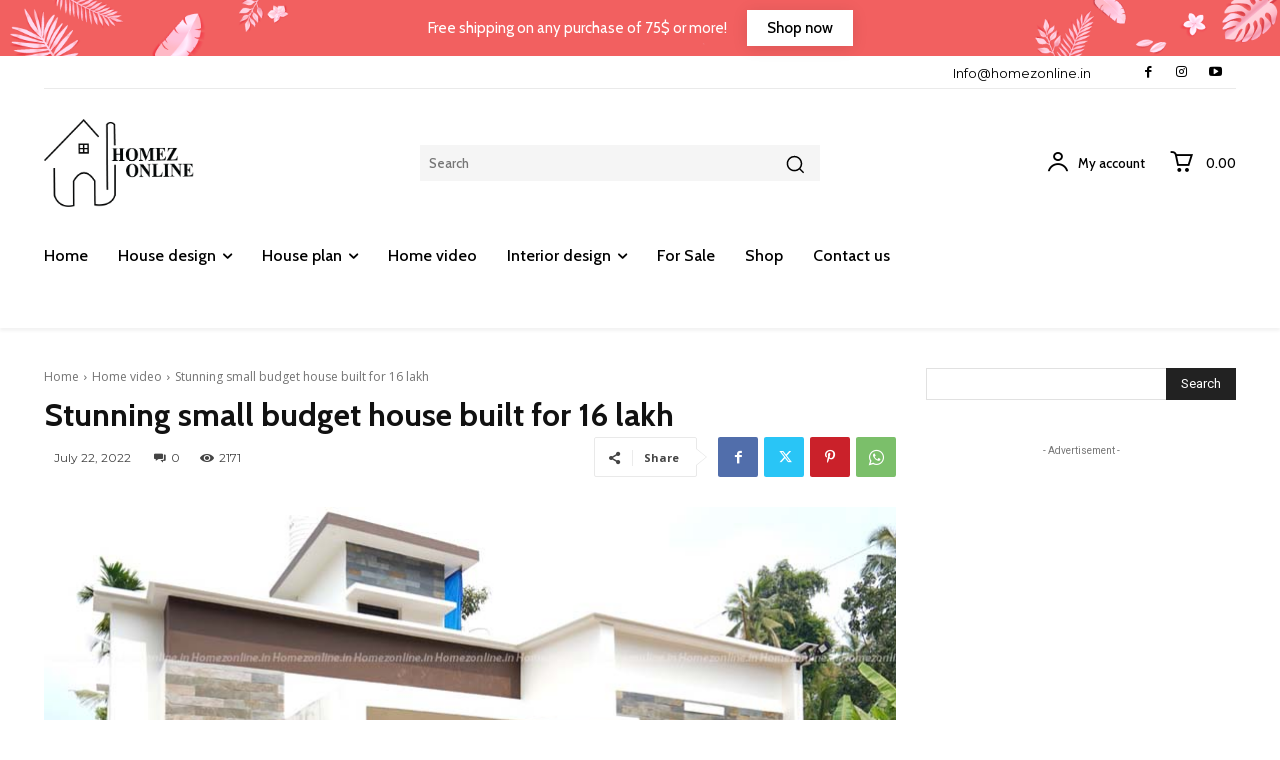

--- FILE ---
content_type: text/html; charset=utf-8
request_url: https://www.google.com/recaptcha/api2/aframe
body_size: 265
content:
<!DOCTYPE HTML><html><head><meta http-equiv="content-type" content="text/html; charset=UTF-8"></head><body><script nonce="cYeYAUFEdqJAjrqqFDdbtA">/** Anti-fraud and anti-abuse applications only. See google.com/recaptcha */ try{var clients={'sodar':'https://pagead2.googlesyndication.com/pagead/sodar?'};window.addEventListener("message",function(a){try{if(a.source===window.parent){var b=JSON.parse(a.data);var c=clients[b['id']];if(c){var d=document.createElement('img');d.src=c+b['params']+'&rc='+(localStorage.getItem("rc::a")?sessionStorage.getItem("rc::b"):"");window.document.body.appendChild(d);sessionStorage.setItem("rc::e",parseInt(sessionStorage.getItem("rc::e")||0)+1);localStorage.setItem("rc::h",'1762151315297');}}}catch(b){}});window.parent.postMessage("_grecaptcha_ready", "*");}catch(b){}</script></body></html>